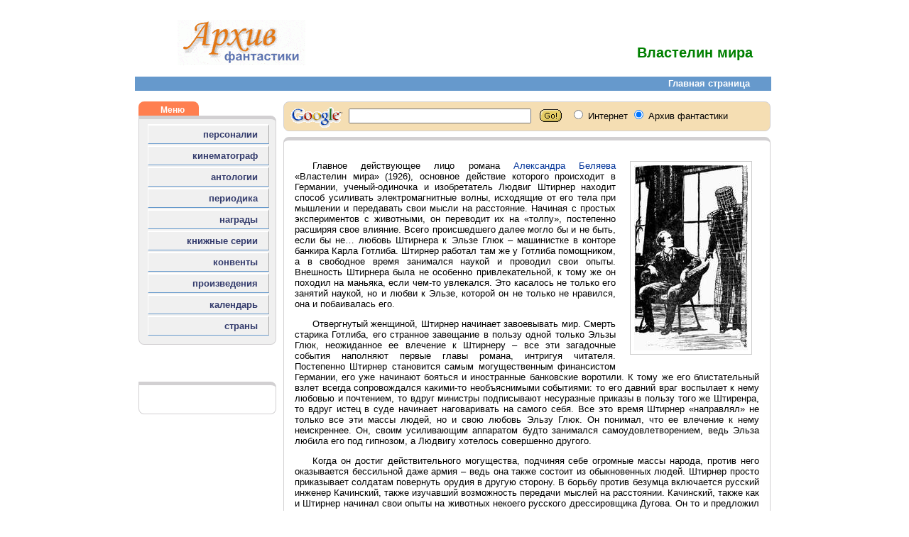

--- FILE ---
content_type: text/html; charset=UTF-8
request_url: https://archivsf.narod.ru/1884/aleksander_belyaev/story_03.htm
body_size: 4500
content:
<script type="text/javascript" src="//s256.ucoz.net/cgi/uutils.fcg?a=uSD&ca=2&ug=999&isp=1&r=0.0549543600185132"></script>
<html>
					<head>
						<meta http-equiv="Content-Type" content="text/html; charset=utf-8">
						<title>Архив фантастики</title>
					    <meta name="description" content="Сайт, в котором скрупулезно собираются и классифицируются любые сведения из области фантастики">
<!-- Content -->						
	<meta name="keywords" content="Властелин мира">
						<meta name="author" content="vitaley karatsupa">
						<meta name="generator" content="AceHTML 6 Pro">
						<meta content="Архив фантастики; фантастика; фэнтези; НФ; писатели; режиссеры; актеры; журналы; сборники; фестивали; премии; награды; хоррор; мистика; энциклопедия; библиография; биография; fantastic; fantasy; SF; 	writers; directors; actors; journal; magazine; collections; cons; awards; prize; horror; encyclopaedia; bibliography; biography" name=keywords>
						<link rel="stylesheet" type="text/css" href="../../scripts/styles.css">
					</head>
					<body>
						<div id="container"><div id="logo"><a name=top></a><a target=_blank href=http://www.archivsf.narod.ru/ title="Главная страница"><img src="../../pics/archiv.gif" border=0></a></div><div id="header">

<!-- Content -->						
	<span class=title2></span><br>
	<span class=title1>Властелин мира</span><br>

						</div><div id="clear"></div>
						<div><iframe frameborder=0 height=20 width="100%" marginheight=0 marginwidth=0 scrolling=no src="../../frames/navigation.htm">Ваш браузер не поддерживает плавающие фреймы. Следовательно версия вашего браузера ниже, чем Internet Explorer 3, Opera 5, Netscape 7 или Mozilla. Извините!</iframe></div><!-- Фрейм навигации -->

						<div id="menu">
						<div><iframe frameborder=0 height="100%" width=194 marginheight=0 marginwidth=0 scrolling=no src="../../frames/menu.htm">Ваш браузер не поддерживает плавающие фреймы. Следовательно версия вашего браузера ниже, чем Internet Explorer 3, Opera 5, Netscape 7 или Mozilla. Извините!</iframe></div><!-- Фрейм меню -->
						<br><div class="radius-topreklama">Реклама</div><div class="radius-reklama"><tbody><tr><td valign=top><br><div align=right>
	<!--s_links--><script type="text/javascript">
<!--
var _acic={dataProvider:10};(function(){var e=document.createElement("script");e.type="text/javascript";e.async=true;e.src="https://www.acint.net/aci.js";var t=document.getElementsByTagName("script")[0];t.parentNode.insertBefore(e,t)})()
//-->
</script> <!--2848023443622--><div id='PTeS_2848023443622'></div><!--/s_links-->
						<br></div></td></tr></tbody></div>
						</div>

						<div id="content">
						<div><iframe frameborder=0 height=50 width="100%" marginheight=0 marginwidth=0 scrolling=no src="../../frames/search.htm">Ваш браузер не поддерживает плавающие фреймы. Следовательно версия вашего браузера ниже, чем Internet Explorer 3, Opera 5, Netscape 7 или Mozilla. Извините!</iframe></div><!-- Фрейм поиска -->
						<div class="radius-content">

<!-- Content -->						
   	<p class="indent" align=justify>
	<a target=_blank href=story_03.jpg><img src=story_03_.jpg class="leftfoto" title="Властелин мира (Рис. С. Бродского)"></a>
	Главное действующее лицо романа <a href=index.htm>Александра Беляева</a> «Властелин мира» (1926), основное действие которого происходит в
	Германии, ученый-одиночка и изобретатель Людвиг Штирнер находит способ усиливать электромагнитные волны, исходящие от его тела при мышлении
	и передавать свои мысли на расстояние. Начиная с простых экспериментов с животными, он переводит их на «толпу», постепенно расширяя свое
	влияние. Всего происшедшего далее могло бы и не быть, если бы не… любовь Штирнера к Эльзе Глюк – машинистке в конторе банкира Карла
	Готлиба. Штирнер работал там же у Готлиба помощником, а в свободное время занимался наукой и проводил свои опыты. Внешность Штирнера
	была не особенно привлекательной, к тому же он походил на маньяка, если чем-то увлекался. Это касалось не только его занятий наукой, но и
	любви к Эльзе, которой он не только не нравился, она и побаивалась его.
   	<p class="indent" align=justify>
	Отвергнутый женщиной, Штирнер начинает завоевывать мир. Смерть старика Готлиба, его странное завещание в пользу одной только Эльзы Глюк,
	неожиданное ее влечение к Штирнеру – все эти загадочные события наполняют первые главы романа, интригуя читателя. Постепенно Штирнер
	становится самым могущественным финансистом Германии, его уже начинают бояться и иностранные банковские воротили. К тому же его
	блистательный взлет всегда сопровождался какими-то необъяснимыми событиями: то его давний враг воспылает к нему любовью и почтением,
	то вдруг министры подписывают несуразные приказы в пользу того же Штиренра, то вдруг истец в суде начинает наговаривать на самого себя. Все
	это время Штирнер «направлял» не только все эти массы людей, но и свою любовь Эльзу Глюк. Он понимал, что ее влечение к нему неискреннее. Он,
	своим усиливающим аппаратом будто занимался самоудовлетворением, ведь Эльза любила его под гипнозом, а Людвигу хотелось совершенно
	другого.
   	<p class="indent" align=justify>
	Когда он достиг действительного могущества, подчиняя себе огромные массы народа, против него оказывается бессильной даже армия – ведь она
	также состоит из обыкновенных людей. Штирнер просто приказывает солдатам повернуть орудия в другую сторону. В борьбу против безумца
	включается русский инженер Качинский, также изучавший возможность передачи мыслей на расстоянии. Качинский, также как и Штирнер начинал
	свои опыты на животных некоего русского дрессировщика Дугова. Он то и предложил «заземляться». Соорудив проволочную сетку, металлическим
	концом которая касалась земли, он противопоставил Штирнеру свой мыслеусилительный аппарат, не такой сильный, но тем не менее действенный.
	Это и стало концом новоявленного Наполеона. Штирнер понял всю безысходность продолжения борьбы. Если сейчас его аппарат и был сильнее, то
	потеряно главное оружие – неизвестность. Ведь до этого никто не знал с чем надо бороться, а теперь его конец был лишь делом времени.
   	<p class="indent" align=justify>
	Роман состоит как бы из двух частей. Первая заканчивается тем, что Штирнер выключает свой аппарат, освобождает Эльзу от его чар, а самому
	себе он «приказывает» забыть кто он есть, быть неким человеком по имени Штерн. Вторая, небольшая часть, начинается через три года после всех
	этих событий. Ее действие разворачивается в Африке, где живет Эльза Глюк со своими друзьями, скрываясь от мира и своих воспоминаний. Она
	мучилась не только вопросом, виновен ли Штирнер в смерти Готлиба, а также никак не могла забыть того, что, хотя Людвиг и был злым гением, но
	это был единственный человек, который так сильно ее любил, что ради нее покорил всю страну. Но вот к этому пустынному берегу причаливает яхта,
	с которой сходят…Качинский, Дугов и Штирнер, т.е. Штерн, который теперь работает в их лаборатории, не подозревая кто он был три года назад.
	Они приехали на лов львов для московского зоопарка. Эльза упрашивает Качинского «расколдовать» Штирнера на пятнадцать минут, чтобы разрешить
	мучившие ее вопросы. И она узнает Штирнера еще с одной стороны. Он не был виновен в смерти Готлиба, он раскаялся во всех своих грехах и в
	эти пятнадцать минут все также страстно любит Эльзу, что… но отпущенное время истекло и перед ней теперь снова стоял Штерн. Но Эльза уже
	и сама не сомневается в том, что любит его и все последующие дни они проводят вместе.
<!-- Content -->						
						</div><br><p class=caption1>© <a href=../../1966/vitaley_karatsupa/index.htm>Виталий Карацупа, 2008</a><p>
<!-- Content -->						
						</div><div id="clear"></div><div id="footer">
						<div><iframe frameborder=0 height="100%" width="100%" marginheight=0 marginwidth=0 scrolling=no src="../../frames/footer.htm">Ваш браузер не поддерживает плавающие фреймы. Следовательно версия вашего браузера ниже, чем Internet Explorer 3, Opera 5, Netscape 7 или Mozilla. Извините!</iframe></div><!-- Фрейм нижней части -->
						</div>
						<div id="down"><a href="#top"><span class=link1>НАВЕРХ</span></a></div>
						<br>
					</body>
</html>

--- FILE ---
content_type: text/html; charset=UTF-8
request_url: https://archivsf.narod.ru/frames/navigation.htm
body_size: 380
content:
<script type="text/javascript" src="//s256.ucoz.net/cgi/uutils.fcg?a=uSD&ca=2&ug=999&isp=1&r=0.143820936962776"></script>
<html>
	<head>
	<meta http-equiv="Content-Type" content="text/html; charset=utf-8">
	</head>
		<link href="../scripts/styles.css" rel=stylesheet type=text/css>
 		<body>
			<base target="_navigation">
			<div id="navigation"><a target=_blank href="../index.htm"><span class=link1>Главная страница</span></a></div>
 		</body>
</html>
 



--- FILE ---
content_type: text/html; charset=UTF-8
request_url: https://archivsf.narod.ru/frames/menu.htm
body_size: 659
content:
<script type="text/javascript" src="//s256.ucoz.net/cgi/uutils.fcg?a=uSD&ca=2&ug=999&isp=1&r=0.958764748418968"></script>
<html>
	<head>
	<meta http-equiv="Content-Type" content="text/html; charset=utf-8">
	</head>
		<link href="../scripts/styles.css" rel=stylesheet type=text/css>
 		<body>
			<div class="radius-topmenu">Меню</div>
			<div class="radius-menu">

				<table class="table">
					<tr><td class="menu"><a target=_blank href="../service/persons/persons.htm">персоналии</a></td></tr>
					<tr><td class="menu"><a target=_blank href="../service/cinema/cinema.htm">кинематограф</a></td></tr>
					<tr><td class="menu"><a target=_blank href="../service/antholog/antholog.htm">антологии</a></td></tr>
					<tr><td class="menu"><a target=_blank href="../service/magazine/magazine.htm">периодика</a></td></tr>
					<tr><td class="menu"><a target=_blank href="../service/award/award.htm">награды</a></td></tr>
					<tr><td class="menu"><a target=_blank href="../service/series/series.htm">книжные серии</a></td></tr>
					<tr><td class="menu"><a target=_blank href="../service/cons/cons.htm">конвенты</a></td></tr>
					<tr><td class="menu"><a target=_blank href="../service/works/works.htm">произведения</a></td></tr>
					<tr><td class="menu"><a target=_blank href="../calendar/21/2025.htm" title="История фантастики в датах">календарь</a></td></tr>
					<tr><td class="menu"><a target=_blank href="../service/country/country.htm">страны</a></td></tr>
				</table>

			</div>
 		</body>
</html>
 



--- FILE ---
content_type: text/html; charset=UTF-8
request_url: https://archivsf.narod.ru/frames/search.htm
body_size: 863
content:
<script type="text/javascript" src="//s256.ucoz.net/cgi/uutils.fcg?a=uSD&ca=2&ug=999&isp=1&r=0.717369305657524"></script>
<html>
	<head>
	<meta http-equiv="Content-Type" content="text/html; charset=utf-8">
	</head>
		<link href="../scripts/styles.css" rel=stylesheet type=text/css>
 		<body>
			<base target="_down">
		    <div class="radius-search">
				<div>
					<font face=arial,helvetica,verdana size=2>
						<!-- SiteSearch Google --><form method=get target=_blank action="http://www.google.com/search">
							<input type=hidden name=ie value=utf-8>
							<input type=hidden name=oe value=utf-8>
							<table>
								<tr>
									<td class="search">
										<img height=20 src="../pics/spacer.gif" width=1>
									</td>
									<td class="search">
										<a href="http://www.google.com/"><img src="../pics/l_google.gif" border="0" alt="Google"></a>
									</td>
									<td class="search">
										<input type=text name=q size=30 maxlength=255 value="">&nbsp;&nbsp;
										<input type=image height=21 width=31 src="../pics/go.gif" align=absMiddle value=Go border=0 name=Go>&nbsp;&nbsp;
										<font size=-1>
											<input type=hidden value=T:#000000;LW:152;ALC:#009999;L:http://www.archivsf/narod.ru/pic/search_archivsf.gif;LC:#003399;LH:36;BGC:#ffffff;AH:center;VLC:#6666cc;S:http://www.archivsf/narod.ru;AWFID:fe4b6f95fb44dfff; name=cof>
											<input type=hidden name=domains value="archivsf.narod.ru">
											<input type=radio name=sitesearch value=""> Интернет
											<input type=radio name=sitesearch value="archivsf.narod.ru" checked> Архив фантастики
										</font>
									</td>
								</tr>
							</table>
						</form><!-- SiteSearch Google -->
					</font>
				</div>
			</div>
 		</body>
</html>

--- FILE ---
content_type: text/html; charset=UTF-8
request_url: https://archivsf.narod.ru/frames/footer.htm
body_size: 700
content:
<script type="text/javascript" src="//s256.ucoz.net/cgi/uutils.fcg?a=uSD&ca=2&ug=999&isp=1&r=0.409817087851735"></script>
<html>
	<head>
	<meta http-equiv="Content-Type" content="text/html; charset=utf-8">
	</head>
		<link href="../scripts/styles.css" rel=stylesheet type=text/css>
 		<body>
			<base target="_footer">
 			<div class="radius-footer">
		 	<a target=_blank href="../index.htm">Главная</a> | 
			<a target=_blank href="../service/persons/persons.htm">Персоналии</a> | 
			<a target=_blank href="../service/cinema/cinema.htm">Кинематограф</a> | 
			<a target=_blank href="../service/antholog/antholog.htm">Анталогии</a> | 
			<a target=_blank href="../service/magazine/magazine.htm">Периодика</a> | 
			<a target=_blank href="../service/award/award.htm">Награды</a> | 
			<a target=_blank href="../service/series/series.htm">Серии</a>	| 
			<a target=_blank href="../service/cons/cons.htm">Конвенты</a> | 
			<a target=_blank href="../service/works/works.htm">Произведения</a> | 
			<a target=_blank href="../calendar/21/2021.htm">Календарь</a> | 
			<a target=_blank href="../service/country/country.htm">Страны</a>
			<br>
			<br>
			Copyright © 2001-2026 Виталий Карацупа, по всем вопросам пишите по адресу <a href="mailto:archivsf@gmail.com">archivsf@gmail.com
			</a>
			</div>
 		</body>
</html>